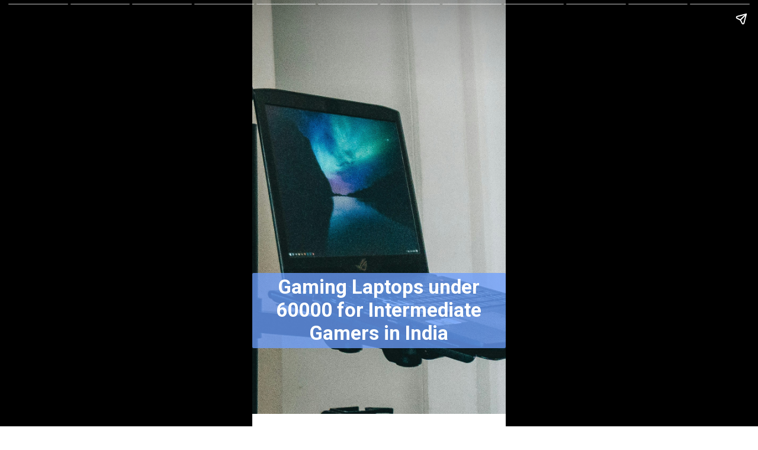

--- FILE ---
content_type: text/html; charset=utf-8
request_url: https://mysmartgadgets.in/web-stories/gaming-laptops-under-60000/
body_size: 17387
content:
<!DOCTYPE html>
<html amp="" lang="en-US" transformed="self;v=1" i-amphtml-layout=""><head><meta charset="utf-8"><meta name="viewport" content="width=device-width,minimum-scale=1"><link rel="modulepreload" href="https://cdn.ampproject.org/v0.mjs" as="script" crossorigin="anonymous"><link rel="preconnect" href="https://cdn.ampproject.org"><link rel="preload" as="script" href="https://cdn.ampproject.org/v0/amp-story-1.0.js"><style amp-runtime="" i-amphtml-version="012510081644000">html{overflow-x:hidden!important}html.i-amphtml-fie{height:100%!important;width:100%!important}html:not([amp4ads]),html:not([amp4ads]) body{height:auto!important}html:not([amp4ads]) body{margin:0!important}body{-webkit-text-size-adjust:100%;-moz-text-size-adjust:100%;-ms-text-size-adjust:100%;text-size-adjust:100%}html.i-amphtml-singledoc.i-amphtml-embedded{-ms-touch-action:pan-y pinch-zoom;touch-action:pan-y pinch-zoom}html.i-amphtml-fie>body,html.i-amphtml-singledoc>body{overflow:visible!important}html.i-amphtml-fie:not(.i-amphtml-inabox)>body,html.i-amphtml-singledoc:not(.i-amphtml-inabox)>body{position:relative!important}html.i-amphtml-ios-embed-legacy>body{overflow-x:hidden!important;overflow-y:auto!important;position:absolute!important}html.i-amphtml-ios-embed{overflow-y:auto!important;position:static}#i-amphtml-wrapper{overflow-x:hidden!important;overflow-y:auto!important;position:absolute!important;top:0!important;left:0!important;right:0!important;bottom:0!important;margin:0!important;display:block!important}html.i-amphtml-ios-embed.i-amphtml-ios-overscroll,html.i-amphtml-ios-embed.i-amphtml-ios-overscroll>#i-amphtml-wrapper{-webkit-overflow-scrolling:touch!important}#i-amphtml-wrapper>body{position:relative!important;border-top:1px solid transparent!important}#i-amphtml-wrapper+body{visibility:visible}#i-amphtml-wrapper+body .i-amphtml-lightbox-element,#i-amphtml-wrapper+body[i-amphtml-lightbox]{visibility:hidden}#i-amphtml-wrapper+body[i-amphtml-lightbox] .i-amphtml-lightbox-element{visibility:visible}#i-amphtml-wrapper.i-amphtml-scroll-disabled,.i-amphtml-scroll-disabled{overflow-x:hidden!important;overflow-y:hidden!important}amp-instagram{padding:54px 0px 0px!important;background-color:#fff}amp-iframe iframe{box-sizing:border-box!important}[amp-access][amp-access-hide]{display:none}[subscriptions-dialog],body:not(.i-amphtml-subs-ready) [subscriptions-action],body:not(.i-amphtml-subs-ready) [subscriptions-section]{display:none!important}amp-experiment,amp-live-list>[update]{display:none}amp-list[resizable-children]>.i-amphtml-loading-container.amp-hidden{display:none!important}amp-list [fetch-error],amp-list[load-more] [load-more-button],amp-list[load-more] [load-more-end],amp-list[load-more] [load-more-failed],amp-list[load-more] [load-more-loading]{display:none}amp-list[diffable] div[role=list]{display:block}amp-story-page,amp-story[standalone]{min-height:1px!important;display:block!important;height:100%!important;margin:0!important;padding:0!important;overflow:hidden!important;width:100%!important}amp-story[standalone]{background-color:#000!important;position:relative!important}amp-story-page{background-color:#757575}amp-story .amp-active>div,amp-story .i-amphtml-loader-background{display:none!important}amp-story-page:not(:first-of-type):not([distance]):not([active]){transform:translateY(1000vh)!important}amp-autocomplete{position:relative!important;display:inline-block!important}amp-autocomplete>input,amp-autocomplete>textarea{padding:0.5rem;border:1px solid rgba(0,0,0,.33)}.i-amphtml-autocomplete-results,amp-autocomplete>input,amp-autocomplete>textarea{font-size:1rem;line-height:1.5rem}[amp-fx^=fly-in]{visibility:hidden}amp-script[nodom],amp-script[sandboxed]{position:fixed!important;top:0!important;width:1px!important;height:1px!important;overflow:hidden!important;visibility:hidden}
/*# sourceURL=/css/ampdoc.css*/[hidden]{display:none!important}.i-amphtml-element{display:inline-block}.i-amphtml-blurry-placeholder{transition:opacity 0.3s cubic-bezier(0.0,0.0,0.2,1)!important;pointer-events:none}[layout=nodisplay]:not(.i-amphtml-element){display:none!important}.i-amphtml-layout-fixed,[layout=fixed][width][height]:not(.i-amphtml-layout-fixed){display:inline-block;position:relative}.i-amphtml-layout-responsive,[layout=responsive][width][height]:not(.i-amphtml-layout-responsive),[width][height][heights]:not([layout]):not(.i-amphtml-layout-responsive),[width][height][sizes]:not(img):not([layout]):not(.i-amphtml-layout-responsive){display:block;position:relative}.i-amphtml-layout-intrinsic,[layout=intrinsic][width][height]:not(.i-amphtml-layout-intrinsic){display:inline-block;position:relative;max-width:100%}.i-amphtml-layout-intrinsic .i-amphtml-sizer{max-width:100%}.i-amphtml-intrinsic-sizer{max-width:100%;display:block!important}.i-amphtml-layout-container,.i-amphtml-layout-fixed-height,[layout=container],[layout=fixed-height][height]:not(.i-amphtml-layout-fixed-height){display:block;position:relative}.i-amphtml-layout-fill,.i-amphtml-layout-fill.i-amphtml-notbuilt,[layout=fill]:not(.i-amphtml-layout-fill),body noscript>*{display:block;overflow:hidden!important;position:absolute;top:0;left:0;bottom:0;right:0}body noscript>*{position:absolute!important;width:100%;height:100%;z-index:2}body noscript{display:inline!important}.i-amphtml-layout-flex-item,[layout=flex-item]:not(.i-amphtml-layout-flex-item){display:block;position:relative;-ms-flex:1 1 auto;flex:1 1 auto}.i-amphtml-layout-fluid{position:relative}.i-amphtml-layout-size-defined{overflow:hidden!important}.i-amphtml-layout-awaiting-size{position:absolute!important;top:auto!important;bottom:auto!important}i-amphtml-sizer{display:block!important}@supports (aspect-ratio:1/1){i-amphtml-sizer.i-amphtml-disable-ar{display:none!important}}.i-amphtml-blurry-placeholder,.i-amphtml-fill-content{display:block;height:0;max-height:100%;max-width:100%;min-height:100%;min-width:100%;width:0;margin:auto}.i-amphtml-layout-size-defined .i-amphtml-fill-content{position:absolute;top:0;left:0;bottom:0;right:0}.i-amphtml-replaced-content,.i-amphtml-screen-reader{padding:0!important;border:none!important}.i-amphtml-screen-reader{position:fixed!important;top:0px!important;left:0px!important;width:4px!important;height:4px!important;opacity:0!important;overflow:hidden!important;margin:0!important;display:block!important;visibility:visible!important}.i-amphtml-screen-reader~.i-amphtml-screen-reader{left:8px!important}.i-amphtml-screen-reader~.i-amphtml-screen-reader~.i-amphtml-screen-reader{left:12px!important}.i-amphtml-screen-reader~.i-amphtml-screen-reader~.i-amphtml-screen-reader~.i-amphtml-screen-reader{left:16px!important}.i-amphtml-unresolved{position:relative;overflow:hidden!important}.i-amphtml-select-disabled{-webkit-user-select:none!important;-ms-user-select:none!important;user-select:none!important}.i-amphtml-notbuilt,[layout]:not(.i-amphtml-element),[width][height][heights]:not([layout]):not(.i-amphtml-element),[width][height][sizes]:not(img):not([layout]):not(.i-amphtml-element){position:relative;overflow:hidden!important;color:transparent!important}.i-amphtml-notbuilt:not(.i-amphtml-layout-container)>*,[layout]:not([layout=container]):not(.i-amphtml-element)>*,[width][height][heights]:not([layout]):not(.i-amphtml-element)>*,[width][height][sizes]:not([layout]):not(.i-amphtml-element)>*{display:none}amp-img:not(.i-amphtml-element)[i-amphtml-ssr]>img.i-amphtml-fill-content{display:block}.i-amphtml-notbuilt:not(.i-amphtml-layout-container),[layout]:not([layout=container]):not(.i-amphtml-element),[width][height][heights]:not([layout]):not(.i-amphtml-element),[width][height][sizes]:not(img):not([layout]):not(.i-amphtml-element){color:transparent!important;line-height:0!important}.i-amphtml-ghost{visibility:hidden!important}.i-amphtml-element>[placeholder],[layout]:not(.i-amphtml-element)>[placeholder],[width][height][heights]:not([layout]):not(.i-amphtml-element)>[placeholder],[width][height][sizes]:not([layout]):not(.i-amphtml-element)>[placeholder]{display:block;line-height:normal}.i-amphtml-element>[placeholder].amp-hidden,.i-amphtml-element>[placeholder].hidden{visibility:hidden}.i-amphtml-element:not(.amp-notsupported)>[fallback],.i-amphtml-layout-container>[placeholder].amp-hidden,.i-amphtml-layout-container>[placeholder].hidden{display:none}.i-amphtml-layout-size-defined>[fallback],.i-amphtml-layout-size-defined>[placeholder]{position:absolute!important;top:0!important;left:0!important;right:0!important;bottom:0!important;z-index:1}amp-img[i-amphtml-ssr]:not(.i-amphtml-element)>[placeholder]{z-index:auto}.i-amphtml-notbuilt>[placeholder]{display:block!important}.i-amphtml-hidden-by-media-query{display:none!important}.i-amphtml-element-error{background:red!important;color:#fff!important;position:relative!important}.i-amphtml-element-error:before{content:attr(error-message)}i-amp-scroll-container,i-amphtml-scroll-container{position:absolute;top:0;left:0;right:0;bottom:0;display:block}i-amp-scroll-container.amp-active,i-amphtml-scroll-container.amp-active{overflow:auto;-webkit-overflow-scrolling:touch}.i-amphtml-loading-container{display:block!important;pointer-events:none;z-index:1}.i-amphtml-notbuilt>.i-amphtml-loading-container{display:block!important}.i-amphtml-loading-container.amp-hidden{visibility:hidden}.i-amphtml-element>[overflow]{cursor:pointer;position:relative;z-index:2;visibility:hidden;display:initial;line-height:normal}.i-amphtml-layout-size-defined>[overflow]{position:absolute}.i-amphtml-element>[overflow].amp-visible{visibility:visible}template{display:none!important}.amp-border-box,.amp-border-box *,.amp-border-box :after,.amp-border-box :before{box-sizing:border-box}amp-pixel{display:none!important}amp-analytics,amp-auto-ads,amp-story-auto-ads{position:fixed!important;top:0!important;width:1px!important;height:1px!important;overflow:hidden!important;visibility:hidden}amp-story{visibility:hidden!important}html.i-amphtml-fie>amp-analytics{position:initial!important}[visible-when-invalid]:not(.visible),form [submit-error],form [submit-success],form [submitting]{display:none}amp-accordion{display:block!important}@media (min-width:1px){:where(amp-accordion>section)>:first-child{margin:0;background-color:#efefef;padding-right:20px;border:1px solid #dfdfdf}:where(amp-accordion>section)>:last-child{margin:0}}amp-accordion>section{float:none!important}amp-accordion>section>*{float:none!important;display:block!important;overflow:hidden!important;position:relative!important}amp-accordion,amp-accordion>section{margin:0}amp-accordion:not(.i-amphtml-built)>section>:last-child{display:none!important}amp-accordion:not(.i-amphtml-built)>section[expanded]>:last-child{display:block!important}
/*# sourceURL=/css/ampshared.css*/</style><meta name="amp-story-generator-name" content="Web Stories for WordPress"><meta name="amp-story-generator-version" content="1.42.0"><meta name="description" content="If you're looking for the best Gaming Laptops under 60000 for Intermediate Gamers? Then you're in the right place to find the best gaming laptops for intermediate Gamers in India."><meta name="robots" content="follow, index, max-snippet:-1, max-video-preview:-1, max-image-preview:large"><meta property="og:locale" content="en_US"><meta property="og:type" content="article"><meta property="og:title" content="Gaming Laptops under 60000 for Intermediate Gamers in India - My Smart Gadgets"><meta property="og:description" content="If you're looking for the best Gaming Laptops under 60000 for Intermediate Gamers? Then you're in the right place to find the best gaming laptops for intermediate Gamers in India."><meta property="og:url" content="https://mysmartgadgets.in/web-stories/gaming-laptops-under-60000/"><meta property="og:site_name" content="My Smart Gadgets"><meta property="article:author" content="Sandeep776@"><meta property="og:updated_time" content="2022-09-09T18:17:06+05:30"><meta property="og:image" content="https://mysmartgadgets.in/wp-content/uploads/2022/05/Gaming-Laptops-under-60000-for-Intermediate-Gamers-in-India.jpg"><meta property="og:image:secure_url" content="https://mysmartgadgets.in/wp-content/uploads/2022/05/Gaming-Laptops-under-60000-for-Intermediate-Gamers-in-India.jpg"><meta property="og:image:width" content="640"><meta property="og:image:height" content="853"><meta property="og:image:alt" content="Gaming Laptops under 60000 for Intermediate Gamers in India"><meta property="og:image:type" content="image/jpeg"><meta property="article:published_time" content="2022-05-07T08:00:23+05:30"><meta property="article:modified_time" content="2022-09-09T18:17:06+05:30"><meta name="twitter:card" content="summary_large_image"><meta name="twitter:title" content="Gaming Laptops under 60000 for Intermediate Gamers in India - My Smart Gadgets"><meta name="twitter:description" content="If you're looking for the best Gaming Laptops under 60000 for Intermediate Gamers? Then you're in the right place to find the best gaming laptops for intermediate Gamers in India."><meta name="twitter:site" content="@Sandeep776@"><meta name="twitter:creator" content="@Sandeep776@"><meta name="twitter:image" content="https://mysmartgadgets.in/wp-content/uploads/2022/05/Gaming-Laptops-under-60000-for-Intermediate-Gamers-in-India.jpg"><meta name="generator" content="WordPress 6.9"><link rel="preconnect" href="https://fonts.gstatic.com" crossorigin=""><link rel="dns-prefetch" href="https://fonts.gstatic.com"><link href="https://images.unsplash.com/photo-1598057076865-c67fefd248d3?ixid=MnwxMzcxOTN8MHwxfHNlYXJjaHwyNHx8Z2FtaW5nJTIwbGFwdG9wc3xlbnwwfHx8fDE2NTE4ODgwOTU&amp;ixlib=rb-1.2.1&amp;fm=jpg&amp;w=4752&amp;h=3802&amp;fit=max" rel="preload" as="image"><link rel="preconnect" href="https://fonts.gstatic.com/" crossorigin=""><script async="" src="https://cdn.ampproject.org/v0.mjs" type="module" crossorigin="anonymous"></script><script async nomodule src="https://cdn.ampproject.org/v0.js" crossorigin="anonymous"></script><script async="" src="https://cdn.ampproject.org/v0/amp-story-1.0.mjs" custom-element="amp-story" type="module" crossorigin="anonymous"></script><script async nomodule src="https://cdn.ampproject.org/v0/amp-story-1.0.js" crossorigin="anonymous" custom-element="amp-story"></script><script src="https://cdn.ampproject.org/v0/amp-story-auto-ads-0.1.mjs" async="" custom-element="amp-story-auto-ads" type="module" crossorigin="anonymous"></script><script async nomodule src="https://cdn.ampproject.org/v0/amp-story-auto-ads-0.1.js" crossorigin="anonymous" custom-element="amp-story-auto-ads"></script><script src="https://cdn.ampproject.org/v0/amp-story-auto-analytics-0.1.mjs" async="" custom-element="amp-story-auto-analytics" type="module" crossorigin="anonymous"></script><script async nomodule src="https://cdn.ampproject.org/v0/amp-story-auto-analytics-0.1.js" crossorigin="anonymous" custom-element="amp-story-auto-analytics"></script><link href="https://fonts.googleapis.com/css2?display=swap&amp;family=Roboto%3Awght%40700" rel="stylesheet"><style amp-custom="">h2,h3{font-weight:normal}amp-story-page{background-color:#131516}amp-story-grid-layer{overflow:visible}@media (max-aspect-ratio: 9 / 16){@media (min-aspect-ratio: 320 / 678){amp-story-grid-layer.grid-layer{margin-top:calc(( 100% / .5625 - 100% / .66666666666667 ) / 2)}}}.page-fullbleed-area{position:absolute;overflow:hidden;width:100%;left:0;height:calc(1.1851851851852 * 100%);top:calc(( 1 - 1.1851851851852 ) * 100% / 2)}.page-safe-area{overflow:visible;position:absolute;top:0;bottom:0;left:0;right:0;width:100%;height:calc(.84375 * 100%);margin:auto 0}.mask{position:absolute;overflow:hidden}.fill{position:absolute;top:0;left:0;right:0;bottom:0;margin:0}@media (prefers-reduced-motion: no-preference){.animation-wrapper{opacity:var(--initial-opacity);transform:var(--initial-transform)}}._d81be3e{background-color:#c0c0c0}._6120891{position:absolute;pointer-events:none;left:0;top:-9.25926%;width:100%;height:118.51852%;opacity:1}._89d52dd{pointer-events:initial;width:100%;height:100%;display:block;position:absolute;top:0;left:0;z-index:0}._4aa397a{position:absolute;width:497.72541%;height:224%;left:-397.72541%;top:-115.38508%}._f1a9af3{position:absolute;pointer-events:none;left:0;top:65.69579%;width:100%;height:19.7411%;opacity:1}._cfa388c{pointer-events:initial;width:100%;height:100%;display:block;position:absolute;top:0;left:0;z-index:0;border-radius:.48543689320388% .48543689320388% .48543689320388% .48543689320388%/1.6393442622951% 1.6393442622951% 1.6393442622951% 1.6393442622951%;background-clip:content-box;background-color:rgba(109,159,255,.75)}._c4fcf66{white-space:pre-line;overflow-wrap:break-word;word-break:break-word;margin:-.10922330097087% 0;font-family:"Roboto",sans-serif;font-size:.517799em;line-height:1.2;text-align:center;padding:.97087378640777% 1.9417475728155%;color:#000}._14af73e{font-weight:700;color:#fff}._c84718f{background-color:#fff}._dc67a5c{will-change:transform}._ee2a662{position:absolute;pointer-events:none;left:23.66505%;top:88.1877%;width:52.6699%;height:7.76699%;opacity:1}._7989c52{width:100%;height:100%;display:block;position:absolute;top:0;left:0;--initial-opacity:1;--initial-transform:scale(1)}._f983958{pointer-events:initial;width:100%;height:100%;display:block;position:absolute;top:0;left:0;z-index:0;border-radius:.92165898617512% .92165898617512% .92165898617512% .92165898617512%/4.1666666666667% 4.1666666666667% 4.1666666666667% 4.1666666666667%;background-clip:content-box;background-color:#e06e04}._254c3af{width:100%;height:100%;display:block;position:absolute;top:0;left:0}._b15c321{white-space:pre-line;overflow-wrap:break-word;word-break:break-word;margin:-.21385368663595% 0;font-family:"Roboto",sans-serif;font-size:.533981em;line-height:1.2;text-align:center;padding:1.8433179723502% 3.6866359447005%;color:#000}._47e5cc9{font-weight:700}._540049a{position:absolute;pointer-events:none;left:-.24272%;top:71.19741%;width:100.72816%;height:11.48867%;opacity:1}._75da10d{width:100%;height:100%;display:block;position:absolute;top:0;left:0;--initial-opacity:0;--initial-transform:none}._0096bfa{width:100%;height:100%;display:block;position:absolute;top:0;left:0;--initial-opacity:1;--initial-transform:translate3d(-99.75903%,0px,0)}._d2c0f73{pointer-events:initial;width:100%;height:100%;display:block;position:absolute;top:0;left:0;z-index:0;border-radius:.48192771084337% .48192771084337% .48192771084337% .48192771084337%/2.8169014084507% 2.8169014084507% 2.8169014084507% 2.8169014084507%;background-clip:content-box;background-color:rgba(109,159,255,.5)}._df47246{white-space:pre-line;overflow-wrap:break-word;word-break:break-word;margin:-.088102409638554% 0;font-family:"Roboto",sans-serif;font-size:.420712em;line-height:1.2;text-align:center;padding:.96385542168675% 1.9277108433735%;color:#000}._3df3ddb{position:absolute;pointer-events:none;left:0;top:1.77994%;width:100.24272%;height:63.43042%;opacity:1}._8d76e4d{position:absolute;width:135.59322%;height:100%;left:-17.79661%;top:0%}._e48df7f{position:absolute;pointer-events:none;left:-.24272%;top:71.19741%;width:100.72816%;height:5.82524%;opacity:1}._318f25a{pointer-events:initial;width:100%;height:100%;display:block;position:absolute;top:0;left:0;z-index:0;border-radius:.48192771084337% .48192771084337% .48192771084337% .48192771084337%/5.5555555555556% 5.5555555555556% 5.5555555555556% 5.5555555555556%;background-clip:content-box;background-color:rgba(109,159,255,.5)}._4e04141{position:absolute;pointer-events:none;left:.48544%;top:8.41424%;width:100.24272%;height:49.67638%;opacity:1}._ed4b4cd{position:absolute;width:106.19164%;height:100%;left:-3.09582%;top:0%}._ce95c8f{position:absolute;pointer-events:none;left:-.72816%;top:9.70874%;width:100.24272%;height:45.30744%;opacity:1}._6dd74d9{position:absolute;width:105.84574%;height:109.28573%;left:-2.92287%;top:0%}._5a33b7b{position:absolute;pointer-events:none;left:-.6068%;top:9.70874%;width:100.24272%;height:49.19094%;opacity:1}._d4fb343{position:absolute;width:105.15393%;height:100%;left:-2.57696%;top:0%}._d22bcc9{position:absolute;pointer-events:none;left:0;top:9.70874%;width:100.48544%;height:44.82201%;opacity:1}._8eb0b65{position:absolute;width:100%;height:104.62093%;left:0%;top:-2.31047%}._a78b3e7{position:absolute;pointer-events:none;left:0;top:71.35922%;width:100.72816%;height:11.48867%;opacity:1}._1093959{width:100%;height:100%;display:block;position:absolute;top:0;left:0;--initial-opacity:1;--initial-transform:translate3d(-100%,0px,0)}._6e3e50c{position:absolute;pointer-events:none;left:.48544%;top:7.28155%;width:100.24272%;height:58.41424%;opacity:1}._7552467{position:absolute;width:124.87029%;height:100%;left:-12.43514%;top:0%}._3fbae91{position:absolute;pointer-events:none;left:-.72816%;top:11.65049%;width:100.24272%;height:49.51456%;opacity:1}._77e07b7{position:absolute;width:105.84572%;height:100%;left:-2.92286%;top:0%}._0c60571{position:absolute;pointer-events:none;left:.48544%;top:6.6343%;width:99.51456%;height:57.9288%;opacity:1}._091d7c3{position:absolute;width:124.73867%;height:100%;left:-12.36934%;top:0%}._3741fae{position:absolute;pointer-events:none;left:0;top:13.26861%;width:100.24272%;height:52.26537%;opacity:1}._f1682e9{position:absolute;width:147.09334%;height:131.65538%;left:-23.54667%;top:-15.33299%}._71ef4ea{position:absolute;pointer-events:none;left:.48544%;top:13.26861%;width:100.24272%;height:52.42718%;opacity:1}._ba675d9{position:absolute;width:124.95383%;height:111.4943%;left:-12.47691%;top:0%}._7716724{background-color:#262626}._fd48494{position:absolute;width:388.74075%;height:123%;left:-103.39815%;top:-7.59375%}._ccdfd81{position:absolute;pointer-events:none;left:-.72816%;top:13.91586%;width:101.21359%;height:6.95793%;opacity:1}._94ee21b{width:100%;height:100%;display:block;position:absolute;top:0;left:0;--initial-opacity:1;--initial-transform:translate3d(0,-605.16792%,0)}._479515d{pointer-events:initial;width:100%;height:100%;display:block;position:absolute;top:0;left:0;z-index:0;border-radius:.47961630695444% .47961630695444% .47961630695444% .47961630695444%/4.6511627906977% 4.6511627906977% 4.6511627906977% 4.6511627906977%;background-clip:content-box;background-color:rgba(52,126,255,.5)}._a414edb{white-space:pre-line;overflow-wrap:break-word;word-break:break-word;margin:-.1011690647482% 0;font-family:"Roboto",sans-serif;font-size:.485437em;line-height:1.2;text-align:center;padding:.95923261390887% 1.9184652278177%;color:#000}._fef7b75{position:absolute;pointer-events:none;left:-2.6699%;top:32.52427%;width:102.6699%;height:6.6343%;opacity:1}._20f477f{width:100%;height:100%;display:block;position:absolute;top:0;left:0;--initial-opacity:1;--initial-transform:translate3d(-97.39953%,0px,0)}._e8723ae{pointer-events:initial;width:100%;height:100%;display:block;position:absolute;top:0;left:0;z-index:0;border-radius:.47281323877069% .47281323877069% .47281323877069% .47281323877069%/4.8780487804878% 4.8780487804878% 4.8780487804878% 4.8780487804878%;background-clip:content-box;background-color:rgba(157,78,221,.5)}._c17c184{white-space:pre-line;overflow-wrap:break-word;word-break:break-word;margin:-.093085106382979% 0;font-family:"Roboto",sans-serif;font-size:.453074em;line-height:1.2;text-align:center;padding:.94562647754137% 1.8912529550827%;color:#000}._c74bd6e{position:absolute;pointer-events:none;left:23.17961%;top:85.76052%;width:53.64078%;height:7.9288%;opacity:1}._f3d9bf7{pointer-events:initial;width:100%;height:100%;display:block;position:absolute;top:0;left:0;z-index:0;border-radius:.90497737556561% .90497737556561% .90497737556561% .90497737556561%/4.0816326530612% 4.0816326530612% 4.0816326530612% 4.0816326530612%;background-clip:content-box;background-color:#e06e04}._106f5f2{white-space:pre-line;overflow-wrap:break-word;word-break:break-word;margin:-.2227092760181% 0;font-family:"Roboto",sans-serif;font-size:.566343em;line-height:1.2;text-align:center;padding:1.8099547511312% 3.6199095022624%;color:#000}._a0523a4{position:absolute;pointer-events:none;left:11.8932%;top:46.76375%;width:76.45631%;height:31.39159%;opacity:1}._1caca92{width:100%;height:100%;display:block;position:absolute;top:0;left:0;--initial-opacity:1;--initial-transform:translate3d(115.2381%,0px,0)}._b948a5a{pointer-events:initial;width:100%;height:100%;display:block;position:absolute;top:0;left:0;z-index:0;border-radius:.63492063492063% .63492063492063% .63492063492063% .63492063492063%/1.0309278350515% 1.0309278350515% 1.0309278350515% 1.0309278350515%;background-clip:content-box;background-color:rgba(255,133,161,.5)}._2086260{white-space:pre-line;overflow-wrap:break-word;word-break:break-word;margin:-.11607142857143% 0;font-family:"Roboto",sans-serif;font-size:.420712em;line-height:1.2;text-align:center;padding:1.2698412698413% 2.5396825396825%;color:#000}

/*# sourceURL=amp-custom.css */</style><link rel="alternate" type="application/rss+xml" title="My Smart Gadgets » Feed" href="https://mysmartgadgets.in/feed/"><link rel="alternate" type="application/rss+xml" title="My Smart Gadgets » Comments Feed" href="https://mysmartgadgets.in/comments/feed/"><link rel="alternate" type="application/rss+xml" title="My Smart Gadgets » Stories Feed" href="https://mysmartgadgets.in/web-stories/feed/"><title>Gaming Laptops under 60000 for Intermediate Gamers in India - My Smart Gadgets</title><link rel="canonical" href="https://mysmartgadgets.in/web-stories/gaming-laptops-under-60000/"><script type="application/ld+json" class="rank-math-schema">{"@context":"https://schema.org","@graph":[{"@type":["Person","Organization"],"@id":"https://mysmartgadgets.in/#person","name":"My Smart Gadgets","sameAs":["https://twitter.com/Sandeep776@"],"logo":{"@type":"ImageObject","@id":"https://mysmartgadgets.in/#logo","url":"https://mysmartgadgets.in/wp-content/uploads/2021/12/mysmartgadgets-96x96.jpg","width":"96","height":"96"}},{"@type":"WebSite","@id":"https://mysmartgadgets.in/#website","url":"https://mysmartgadgets.in","name":"My Smart Gadgets","publisher":{"@id":"https://mysmartgadgets.in/#person"},"inLanguage":"en-US"},{"@type":"ImageObject","@id":"https://mysmartgadgets.in/wp-content/uploads/2022/05/Gaming-Laptops-under-60000-for-Intermediate-Gamers-in-India.jpg","url":"https://mysmartgadgets.in/wp-content/uploads/2022/05/Gaming-Laptops-under-60000-for-Intermediate-Gamers-in-India.jpg","width":"640","height":"853","caption":"Gaming Laptops under 60000 for Intermediate Gamers in India","inLanguage":"en-US"},{"@type":"WebPage","@id":"https://mysmartgadgets.in/web-stories/gaming-laptops-under-60000/#webpage","url":"https://mysmartgadgets.in/web-stories/gaming-laptops-under-60000/","name":"Gaming Laptops under 60000 for Intermediate Gamers in India - My Smart Gadgets","datePublished":"2022-05-07T08:00:23+05:30","dateModified":"2022-09-09T18:17:06+05:30","isPartOf":{"@id":"https://mysmartgadgets.in/#website"},"primaryImageOfPage":{"@id":"https://mysmartgadgets.in/wp-content/uploads/2022/05/Gaming-Laptops-under-60000-for-Intermediate-Gamers-in-India.jpg"},"inLanguage":"en-US"},{"@type":"Person","@id":"https://mysmartgadgets.in/author/sandeep776/","name":"Sandeep","url":"https://mysmartgadgets.in/author/sandeep776/","image":{"@type":"ImageObject","@id":"https://secure.gravatar.com/avatar/b525045da076ece961ba3ffb10d481e6974b2106553078c8782d220fd36114ac?s=96&amp;d=mm&amp;r=g","url":"https://secure.gravatar.com/avatar/b525045da076ece961ba3ffb10d481e6974b2106553078c8782d220fd36114ac?s=96&amp;d=mm&amp;r=g","caption":"Sandeep","inLanguage":"en-US"},"sameAs":["http://mysmartgadgets.in","Sandeep776@"]},{"@type":"Article","headline":"Gaming Laptops under 60000 for Intermediate Gamers in India - My Smart Gadgets","datePublished":"2022-05-07T08:00:23+05:30","dateModified":"2022-09-09T18:17:06+05:30","author":{"@id":"https://mysmartgadgets.in/author/sandeep776/","name":"Sandeep"},"publisher":{"@id":"https://mysmartgadgets.in/#person"},"description":"If you&#039;re looking for the best Gaming Laptops under 60000 for Intermediate Gamers? Then you&#039;re in the right place to find the best gaming laptops for intermediate Gamers in India.","name":"Gaming Laptops under 60000 for Intermediate Gamers in India - My Smart Gadgets","@id":"https://mysmartgadgets.in/web-stories/gaming-laptops-under-60000/#richSnippet","isPartOf":{"@id":"https://mysmartgadgets.in/web-stories/gaming-laptops-under-60000/#webpage"},"image":{"@id":"https://mysmartgadgets.in/wp-content/uploads/2022/05/Gaming-Laptops-under-60000-for-Intermediate-Gamers-in-India.jpg"},"inLanguage":"en-US","mainEntityOfPage":{"@id":"https://mysmartgadgets.in/web-stories/gaming-laptops-under-60000/#webpage"}}]}</script><link rel="https://api.w.org/" href="https://mysmartgadgets.in/wp-json/"><link rel="alternate" title="JSON" type="application/json" href="https://mysmartgadgets.in/wp-json/web-stories/v1/web-story/23875"><link rel="EditURI" type="application/rsd+xml" title="RSD" href="https://mysmartgadgets.in/xmlrpc.php?rsd"><link rel="prev" title="Best Laptops under 40000 for Beginners in India" href="https://mysmartgadgets.in/web-stories/laptops-under-40000/"><link rel="next" title="Best Laptops for Beginners in India 2022" href="https://mysmartgadgets.in/web-stories/best-laptops-for-beginners/"><link rel="shortlink" href="https://mysmartgadgets.in/?p=23875"><link rel="alternate" title="oEmbed (JSON)" type="application/json+oembed" href="https://mysmartgadgets.in/wp-json/oembed/1.0/embed?url=https%3A%2F%2Fmysmartgadgets.in%2Fweb-stories%2Fgaming-laptops-under-60000%2F"><link rel="alternate" title="oEmbed (XML)" type="text/xml+oembed" href="https://mysmartgadgets.in/wp-json/oembed/1.0/embed?url=https%3A%2F%2Fmysmartgadgets.in%2Fweb-stories%2Fgaming-laptops-under-60000%2F&amp;format=xml"><script amp-onerror="">document.querySelector("script[src*='/v0.js']").onerror=function(){document.querySelector('style[amp-boilerplate]').textContent=''}</script><style amp-boilerplate="">body{-webkit-animation:-amp-start 8s steps(1,end) 0s 1 normal both;-moz-animation:-amp-start 8s steps(1,end) 0s 1 normal both;-ms-animation:-amp-start 8s steps(1,end) 0s 1 normal both;animation:-amp-start 8s steps(1,end) 0s 1 normal both}@-webkit-keyframes -amp-start{from{visibility:hidden}to{visibility:visible}}@-moz-keyframes -amp-start{from{visibility:hidden}to{visibility:visible}}@-ms-keyframes -amp-start{from{visibility:hidden}to{visibility:visible}}@-o-keyframes -amp-start{from{visibility:hidden}to{visibility:visible}}@keyframes -amp-start{from{visibility:hidden}to{visibility:visible}}</style><noscript><style amp-boilerplate="">body{-webkit-animation:none;-moz-animation:none;-ms-animation:none;animation:none}</style></noscript><link rel="stylesheet" amp-extension="amp-story" href="https://cdn.ampproject.org/v0/amp-story-1.0.css"><script amp-story-dvh-polyfill="">"use strict";if(!self.CSS||!CSS.supports||!CSS.supports("height:1dvh")){function e(){document.documentElement.style.setProperty("--story-dvh",innerHeight/100+"px","important")}addEventListener("resize",e,{passive:!0}),e()}</script></head><body><amp-story standalone="" publisher="My Smart Gadgets" publisher-logo-src="http://mysmartgadgets.in/wp-content/uploads/2021/12/mysmartgadgets.jpg" title="Gaming Laptops under 60000 for Intermediate Gamers in India" poster-portrait-src="https://mysmartgadgets.in/wp-content/uploads/2022/05/Gaming-Laptops-under-60000-for-Intermediate-Gamers-in-India-640x853.jpg" class="i-amphtml-layout-container" i-amphtml-layout="container"><amp-story-page id="5148c09c-08ba-4e6f-9d95-33809b656abb" auto-advance-after="7s" class="i-amphtml-layout-container" i-amphtml-layout="container"><amp-story-grid-layer template="vertical" aspect-ratio="412:618" class="grid-layer i-amphtml-layout-container" i-amphtml-layout="container" style="--aspect-ratio:412/618;"><div class="_d81be3e page-fullbleed-area"><div class="page-safe-area"><div class="_6120891"><div class="_89d52dd mask" id="el-6b7fa23e-50a3-45b4-9844-0ea0779c9b91"><div data-leaf-element="true" class="_4aa397a"><amp-img layout="fill" src="https://images.unsplash.com/photo-1598057076865-c67fefd248d3?ixid=MnwxMzcxOTN8MHwxfHNlYXJjaHwyNHx8Z2FtaW5nJTIwbGFwdG9wc3xlbnwwfHx8fDE2NTE4ODgwOTU&amp;ixlib=rb-1.2.1&amp;fm=jpg&amp;w=4752&amp;h=3802&amp;fit=max" alt="black flat screen tv on brown wooden tv rack" srcset="https://images.unsplash.com/photo-1598057076865-c67fefd248d3?ixid=MnwxMzcxOTN8MHwxfHNlYXJjaHwyNHx8Z2FtaW5nJTIwbGFwdG9wc3xlbnwwfHx8fDE2NTE4ODgwOTU&amp;ixlib=rb-1.2.1&amp;fm=jpg&amp;w=4752&amp;h=3802&amp;fit=max 4752w, https://images.unsplash.com/photo-1598057076865-c67fefd248d3?ixid=MnwxMzcxOTN8MHwxfHNlYXJjaHwyNHx8Z2FtaW5nJTIwbGFwdG9wc3xlbnwwfHx8fDE2NTE4ODgwOTU&amp;ixlib=rb-1.2.1&amp;fm=jpg&amp;w=3801&amp;h=3041&amp;fit=max 3801w, https://images.unsplash.com/photo-1598057076865-c67fefd248d3?ixid=MnwxMzcxOTN8MHwxfHNlYXJjaHwyNHx8Z2FtaW5nJTIwbGFwdG9wc3xlbnwwfHx8fDE2NTE4ODgwOTU&amp;ixlib=rb-1.2.1&amp;fm=jpg&amp;w=2851&amp;h=2281&amp;fit=max 2851w, https://images.unsplash.com/photo-1598057076865-c67fefd248d3?ixid=MnwxMzcxOTN8MHwxfHNlYXJjaHwyNHx8Z2FtaW5nJTIwbGFwdG9wc3xlbnwwfHx8fDE2NTE4ODgwOTU&amp;ixlib=rb-1.2.1&amp;fm=jpg&amp;w=1900&amp;h=1520&amp;fit=max 1900w, https://images.unsplash.com/photo-1598057076865-c67fefd248d3?ixid=MnwxMzcxOTN8MHwxfHNlYXJjaHwyNHx8Z2FtaW5nJTIwbGFwdG9wc3xlbnwwfHx8fDE2NTE4ODgwOTU&amp;ixlib=rb-1.2.1&amp;fm=jpg&amp;w=950&amp;h=760&amp;fit=max 950w, https://images.unsplash.com/photo-1598057076865-c67fefd248d3?ixid=MnwxMzcxOTN8MHwxfHNlYXJjaHwyNHx8Z2FtaW5nJTIwbGFwdG9wc3xlbnwwfHx8fDE2NTE4ODgwOTU&amp;ixlib=rb-1.2.1&amp;fm=jpg&amp;w=340&amp;h=272&amp;fit=max 340w" sizes="(min-width: 1024px) 224vh, 498vw" disable-inline-width="true" class="i-amphtml-layout-fill i-amphtml-layout-size-defined" i-amphtml-layout="fill"></amp-img></div></div></div></div></div></amp-story-grid-layer><amp-story-grid-layer template="vertical" aspect-ratio="412:618" class="grid-layer i-amphtml-layout-container" i-amphtml-layout="container" style="--aspect-ratio:412/618;"><div class="page-fullbleed-area"><div class="page-safe-area"><div class="_f1a9af3"><div id="el-53495ae0-7388-4991-99fd-cf7d94f0d014" class="_cfa388c"><h2 class="_c4fcf66 fill text-wrapper"><span><span class="_14af73e">Gaming Laptops under 60000 for Intermediate Gamers in India</span></span></h2></div></div></div></div></amp-story-grid-layer></amp-story-page><amp-story-page id="51891dca-303d-4ab6-bf8c-e007a976e9a1" auto-advance-after="7s" class="i-amphtml-layout-container" i-amphtml-layout="container"><amp-story-animation layout="nodisplay" trigger="visibility" class="i-amphtml-layout-nodisplay" hidden="hidden" i-amphtml-layout="nodisplay"><script type="application/json">[{"selector":"#anim-ccee44a0-41f0-4bd6-a5c2-1416e3530749","keyframes":[{"transform":"scale(1)","offset":0},{"transform":"scale(1.5)","offset":0.33},{"transform":"scale(0.95)","offset":0.66},{"transform":"scale(1)","offset":1}],"delay":0,"duration":1450,"easing":"ease-in-out","fill":"both","iterations":2}]</script></amp-story-animation><amp-story-animation layout="nodisplay" trigger="visibility" class="i-amphtml-layout-nodisplay" hidden="hidden" i-amphtml-layout="nodisplay"><script type="application/json">[{"selector":"#anim-4392ed2b-6fc1-4a58-8d5a-4a48c94e370a","keyframes":{"opacity":[0,1]},"delay":300,"duration":700,"easing":"cubic-bezier(0.2, 0.6, 0.0, 1)","fill":"both"}]</script></amp-story-animation><amp-story-animation layout="nodisplay" trigger="visibility" class="i-amphtml-layout-nodisplay" hidden="hidden" i-amphtml-layout="nodisplay"><script type="application/json">[{"selector":"#anim-9c31a773-89eb-450c-8554-028af43d223c","keyframes":{"transform":["translate3d(-99.75903%, 0px, 0)","translate3d(0px, 0px, 0)"]},"delay":300,"duration":700,"easing":"cubic-bezier(0.2, 0.6, 0.0, 1)","fill":"both"}]</script></amp-story-animation><amp-story-grid-layer template="vertical" aspect-ratio="412:618" class="grid-layer i-amphtml-layout-container" i-amphtml-layout="container" style="--aspect-ratio:412/618;"><div class="_c84718f page-fullbleed-area"><div class="page-safe-area"><div class="_6120891"><div class="_89d52dd mask" id="el-b645194e-3ac9-4f76-ab3f-5cb5824731f8"><div class="_dc67a5c fill"></div></div></div></div></div></amp-story-grid-layer><amp-story-grid-layer template="vertical" aspect-ratio="412:618" class="grid-layer i-amphtml-layout-container" i-amphtml-layout="container" style="--aspect-ratio:412/618;"><div class="page-fullbleed-area"><div class="page-safe-area"><div class="_ee2a662"><div id="anim-ccee44a0-41f0-4bd6-a5c2-1416e3530749" class="_7989c52 animation-wrapper"><div id="el-867a5c97-88bd-4877-9d6a-92573717567b" class="_f983958"><a href="https://amzn.to/3s4K2Zo" target="_blank" rel="noopener noreferrer" class="_254c3af"><h2 class="_b15c321 fill text-wrapper"><span><span class="_47e5cc9">Buy Now</span></span></h2></a></div></div></div><div class="_540049a"><div id="anim-4392ed2b-6fc1-4a58-8d5a-4a48c94e370a" class="_75da10d animation-wrapper"><div id="anim-9c31a773-89eb-450c-8554-028af43d223c" class="_0096bfa animation-wrapper"><div id="el-025512bb-15cd-4b0f-a9b6-3abf57b60e2c" class="_d2c0f73"><h3 class="_df47246 fill text-wrapper"><span><span class="_47e5cc9">01. Lenovo IdeaPad Gaming </span>
<span class="_47e5cc9">3 AMD Ryzen 5</span></span></h3></div></div></div></div><div class="_3df3ddb"><div class="_89d52dd mask" id="el-9ee51260-2d20-44ac-b8c2-e90fa3f1cf36"><div data-leaf-element="true" class="_8d76e4d"><amp-img layout="fill" src="https://mysmartgadgets.in/wp-content/uploads/2022/02/Lenovo-IdeaPad-Gaming-3-Ryzen-7.jpg" alt="Lenovo IdeaPad Gaming 3" srcset="https://mysmartgadgets.in/wp-content/uploads/2022/02/Lenovo-IdeaPad-Gaming-3-Ryzen-7.jpg 500w, https://mysmartgadgets.in/wp-content/uploads/2022/02/Lenovo-IdeaPad-Gaming-3-Ryzen-7-300x210.jpg 300w, https://mysmartgadgets.in/wp-content/uploads/2022/02/Lenovo-IdeaPad-Gaming-3-Ryzen-7-150x105.jpg 150w" sizes="(min-width: 1024px) 45vh, 100vw" disable-inline-width="true" class="i-amphtml-layout-fill i-amphtml-layout-size-defined" i-amphtml-layout="fill"></amp-img></div></div></div></div></div></amp-story-grid-layer></amp-story-page><amp-story-page id="012fce59-0804-48c1-81f1-855b790edee5" auto-advance-after="7s" class="i-amphtml-layout-container" i-amphtml-layout="container"><amp-story-animation layout="nodisplay" trigger="visibility" class="i-amphtml-layout-nodisplay" hidden="hidden" i-amphtml-layout="nodisplay"><script type="application/json">[{"selector":"#anim-5c889dd9-b8ae-4ffc-b22f-e0818ff0ed32","keyframes":[{"transform":"scale(1)","offset":0},{"transform":"scale(1.5)","offset":0.33},{"transform":"scale(0.95)","offset":0.66},{"transform":"scale(1)","offset":1}],"delay":0,"duration":1450,"easing":"ease-in-out","fill":"both","iterations":2}]</script></amp-story-animation><amp-story-animation layout="nodisplay" trigger="visibility" class="i-amphtml-layout-nodisplay" hidden="hidden" i-amphtml-layout="nodisplay"><script type="application/json">[{"selector":"#anim-31797d03-4817-4675-8ffe-4fe76151be14","keyframes":{"opacity":[0,1]},"delay":300,"duration":700,"easing":"cubic-bezier(0.2, 0.6, 0.0, 1)","fill":"both"}]</script></amp-story-animation><amp-story-animation layout="nodisplay" trigger="visibility" class="i-amphtml-layout-nodisplay" hidden="hidden" i-amphtml-layout="nodisplay"><script type="application/json">[{"selector":"#anim-6dd11f49-2c35-4032-9923-d4923d3107cb","keyframes":{"transform":["translate3d(-99.75903%, 0px, 0)","translate3d(0px, 0px, 0)"]},"delay":300,"duration":700,"easing":"cubic-bezier(0.2, 0.6, 0.0, 1)","fill":"both"}]</script></amp-story-animation><amp-story-grid-layer template="vertical" aspect-ratio="412:618" class="grid-layer i-amphtml-layout-container" i-amphtml-layout="container" style="--aspect-ratio:412/618;"><div class="_c84718f page-fullbleed-area"><div class="page-safe-area"><div class="_6120891"><div class="_89d52dd mask" id="el-5bd1495f-a5c1-4d93-8a01-27423095c19f"><div class="_dc67a5c fill"></div></div></div></div></div></amp-story-grid-layer><amp-story-grid-layer template="vertical" aspect-ratio="412:618" class="grid-layer i-amphtml-layout-container" i-amphtml-layout="container" style="--aspect-ratio:412/618;"><div class="page-fullbleed-area"><div class="page-safe-area"><div class="_ee2a662"><div id="anim-5c889dd9-b8ae-4ffc-b22f-e0818ff0ed32" class="_7989c52 animation-wrapper"><div id="el-02e30d74-70b4-4e93-996d-559bba8ad7e9" class="_f983958"><a href="https://amzn.to/3zdMZcu" target="_blank" rel="noopener noreferrer" class="_254c3af"><h2 class="_b15c321 fill text-wrapper"><span><span class="_47e5cc9">Buy Now</span></span></h2></a></div></div></div><div class="_e48df7f"><div id="anim-31797d03-4817-4675-8ffe-4fe76151be14" class="_75da10d animation-wrapper"><div id="anim-6dd11f49-2c35-4032-9923-d4923d3107cb" class="_0096bfa animation-wrapper"><div id="el-9a10d914-551b-4096-b585-cb3e8cefb201" class="_318f25a"><h3 class="_df47246 fill text-wrapper"><span><span class="_47e5cc9">02. Asus TUF Gaming F15</span></span></h3></div></div></div></div><div class="_4e04141"><div class="_89d52dd mask" id="el-aed352f8-37c6-4360-876a-6f1ca2f3ce73"><div data-leaf-element="true" class="_ed4b4cd"><amp-img layout="fill" src="https://mysmartgadgets.in/wp-content/uploads/2021/12/01.-Asus-TUF-Gaming-F15.jpg" alt="01. Asus TUF Gaming F15" srcset="https://mysmartgadgets.in/wp-content/uploads/2021/12/01.-Asus-TUF-Gaming-F15.jpg 500w, https://mysmartgadgets.in/wp-content/uploads/2021/12/01.-Asus-TUF-Gaming-F15-300x210.jpg 300w, https://mysmartgadgets.in/wp-content/uploads/2021/12/01.-Asus-TUF-Gaming-F15-150x105.jpg 150w" sizes="(min-width: 1024px) 45vh, 100vw" disable-inline-width="true" class="i-amphtml-layout-fill i-amphtml-layout-size-defined" i-amphtml-layout="fill"></amp-img></div></div></div></div></div></amp-story-grid-layer></amp-story-page><amp-story-page id="7895c78c-200a-4bdd-9f38-7852dbb21e08" auto-advance-after="7s" class="i-amphtml-layout-container" i-amphtml-layout="container"><amp-story-animation layout="nodisplay" trigger="visibility" class="i-amphtml-layout-nodisplay" hidden="hidden" i-amphtml-layout="nodisplay"><script type="application/json">[{"selector":"#anim-f42ba376-1cfe-4ebb-99d3-47e2b2d366f5","keyframes":[{"transform":"scale(1)","offset":0},{"transform":"scale(1.5)","offset":0.33},{"transform":"scale(0.95)","offset":0.66},{"transform":"scale(1)","offset":1}],"delay":0,"duration":1450,"easing":"ease-in-out","fill":"both","iterations":2}]</script></amp-story-animation><amp-story-animation layout="nodisplay" trigger="visibility" class="i-amphtml-layout-nodisplay" hidden="hidden" i-amphtml-layout="nodisplay"><script type="application/json">[{"selector":"#anim-1d274314-8f7b-4ee4-9d07-90589e811237","keyframes":{"opacity":[0,1]},"delay":300,"duration":700,"easing":"cubic-bezier(0.2, 0.6, 0.0, 1)","fill":"both"}]</script></amp-story-animation><amp-story-animation layout="nodisplay" trigger="visibility" class="i-amphtml-layout-nodisplay" hidden="hidden" i-amphtml-layout="nodisplay"><script type="application/json">[{"selector":"#anim-0cd3f555-2523-4edb-a468-44cf3c537d1c","keyframes":{"transform":["translate3d(-99.75903%, 0px, 0)","translate3d(0px, 0px, 0)"]},"delay":300,"duration":700,"easing":"cubic-bezier(0.2, 0.6, 0.0, 1)","fill":"both"}]</script></amp-story-animation><amp-story-grid-layer template="vertical" aspect-ratio="412:618" class="grid-layer i-amphtml-layout-container" i-amphtml-layout="container" style="--aspect-ratio:412/618;"><div class="_c84718f page-fullbleed-area"><div class="page-safe-area"><div class="_6120891"><div class="_89d52dd mask" id="el-2f6c60aa-6d2f-4a08-a80e-681ca0dd8b31"><div class="_dc67a5c fill"></div></div></div></div></div></amp-story-grid-layer><amp-story-grid-layer template="vertical" aspect-ratio="412:618" class="grid-layer i-amphtml-layout-container" i-amphtml-layout="container" style="--aspect-ratio:412/618;"><div class="page-fullbleed-area"><div class="page-safe-area"><div class="_ee2a662"><div id="anim-f42ba376-1cfe-4ebb-99d3-47e2b2d366f5" class="_7989c52 animation-wrapper"><div id="el-ac2c9f2a-9bbd-4406-909c-35ce6576503c" class="_f983958"><a href="https://amzn.to/32QlhXd" target="_blank" rel="noopener noreferrer" class="_254c3af"><h2 class="_b15c321 fill text-wrapper"><span><span class="_47e5cc9">Buy Now</span></span></h2></a></div></div></div><div class="_540049a"><div id="anim-1d274314-8f7b-4ee4-9d07-90589e811237" class="_75da10d animation-wrapper"><div id="anim-0cd3f555-2523-4edb-a468-44cf3c537d1c" class="_0096bfa animation-wrapper"><div id="el-d255a2b8-c753-40e6-b742-38190017fd92" class="_d2c0f73"><h3 class="_df47246 fill text-wrapper"><span><span class="_47e5cc9">03. HP Pavilion gaming</span>
<span class="_47e5cc9"> Ryzen 5 3550H</span></span></h3></div></div></div></div><div class="_ce95c8f"><div class="_89d52dd mask" id="el-5ec4f563-18eb-4799-9fe6-7929d74ba078"><div data-leaf-element="true" class="_6dd74d9"><amp-img layout="fill" src="https://mysmartgadgets.in/wp-content/uploads/2021/12/HP-Pavilion-gaming-Ryzen-5-3550H.jpg" alt="HP Pavilion gaming Ryzen 5 3550H" srcset="https://mysmartgadgets.in/wp-content/uploads/2021/12/HP-Pavilion-gaming-Ryzen-5-3550H.jpg 500w, https://mysmartgadgets.in/wp-content/uploads/2021/12/HP-Pavilion-gaming-Ryzen-5-3550H-300x210.jpg 300w" sizes="(min-width: 1024px) 45vh, 100vw" disable-inline-width="true" class="i-amphtml-layout-fill i-amphtml-layout-size-defined" i-amphtml-layout="fill"></amp-img></div></div></div></div></div></amp-story-grid-layer></amp-story-page><amp-story-page id="d6db12b5-f6c5-49b0-be3f-f619b07e6de1" auto-advance-after="7s" class="i-amphtml-layout-container" i-amphtml-layout="container"><amp-story-animation layout="nodisplay" trigger="visibility" class="i-amphtml-layout-nodisplay" hidden="hidden" i-amphtml-layout="nodisplay"><script type="application/json">[{"selector":"#anim-334ca41b-e314-4d40-9280-dee05a87b5a3","keyframes":[{"transform":"scale(1)","offset":0},{"transform":"scale(1.5)","offset":0.33},{"transform":"scale(0.95)","offset":0.66},{"transform":"scale(1)","offset":1}],"delay":0,"duration":1450,"easing":"ease-in-out","fill":"both","iterations":2}]</script></amp-story-animation><amp-story-animation layout="nodisplay" trigger="visibility" class="i-amphtml-layout-nodisplay" hidden="hidden" i-amphtml-layout="nodisplay"><script type="application/json">[{"selector":"#anim-403bfda1-2e49-46a3-8b80-3e9f3f4f6da7","keyframes":{"opacity":[0,1]},"delay":300,"duration":700,"easing":"cubic-bezier(0.2, 0.6, 0.0, 1)","fill":"both"}]</script></amp-story-animation><amp-story-animation layout="nodisplay" trigger="visibility" class="i-amphtml-layout-nodisplay" hidden="hidden" i-amphtml-layout="nodisplay"><script type="application/json">[{"selector":"#anim-fd8a376e-726f-4063-bcb8-19b67b4bd7f5","keyframes":{"transform":["translate3d(-99.75903%, 0px, 0)","translate3d(0px, 0px, 0)"]},"delay":300,"duration":700,"easing":"cubic-bezier(0.2, 0.6, 0.0, 1)","fill":"both"}]</script></amp-story-animation><amp-story-grid-layer template="vertical" aspect-ratio="412:618" class="grid-layer i-amphtml-layout-container" i-amphtml-layout="container" style="--aspect-ratio:412/618;"><div class="_c84718f page-fullbleed-area"><div class="page-safe-area"><div class="_6120891"><div class="_89d52dd mask" id="el-9880faa3-85f4-4295-924e-87f5202d98b7"><div class="_dc67a5c fill"></div></div></div></div></div></amp-story-grid-layer><amp-story-grid-layer template="vertical" aspect-ratio="412:618" class="grid-layer i-amphtml-layout-container" i-amphtml-layout="container" style="--aspect-ratio:412/618;"><div class="page-fullbleed-area"><div class="page-safe-area"><div class="_ee2a662"><div id="anim-334ca41b-e314-4d40-9280-dee05a87b5a3" class="_7989c52 animation-wrapper"><div id="el-60d69537-fd0d-4e45-bf1e-599f2e50046c" class="_f983958"><a href="https://amzn.to/3sItlEe" target="_blank" rel="noopener noreferrer" class="_254c3af"><h2 class="_b15c321 fill text-wrapper"><span><span class="_47e5cc9">Buy Now</span></span></h2></a></div></div></div><div class="_540049a"><div id="anim-403bfda1-2e49-46a3-8b80-3e9f3f4f6da7" class="_75da10d animation-wrapper"><div id="anim-fd8a376e-726f-4063-bcb8-19b67b4bd7f5" class="_0096bfa animation-wrapper"><div id="el-bd4a26f4-ba85-4fae-9a82-fc55e3c5d770" class="_d2c0f73"><h3 class="_df47246 fill text-wrapper"><span><span class="_47e5cc9">04. Acer Aspire 7 AMD</span>
<span class="_47e5cc9">Ryzen 5</span></span></h3></div></div></div></div><div class="_5a33b7b"><div class="_89d52dd mask" id="el-493f84ef-4690-486f-8690-c311bc003f02"><div data-leaf-element="true" class="_d4fb343"><amp-img layout="fill" src="https://mysmartgadgets.in/wp-content/uploads/2021/12/02.-Acer-Aspire-7.jpg" alt="Acer Aspire 7" srcset="https://mysmartgadgets.in/wp-content/uploads/2021/12/02.-Acer-Aspire-7.jpg 500w, https://mysmartgadgets.in/wp-content/uploads/2021/12/02.-Acer-Aspire-7-300x210.jpg 300w, https://mysmartgadgets.in/wp-content/uploads/2021/12/02.-Acer-Aspire-7-150x105.jpg 150w" sizes="(min-width: 1024px) 45vh, 100vw" disable-inline-width="true" class="i-amphtml-layout-fill i-amphtml-layout-size-defined" i-amphtml-layout="fill"></amp-img></div></div></div></div></div></amp-story-grid-layer></amp-story-page><amp-story-page id="c5a05e08-6ccf-412b-93bc-a89b09a4cbb0" auto-advance-after="7s" class="i-amphtml-layout-container" i-amphtml-layout="container"><amp-story-animation layout="nodisplay" trigger="visibility" class="i-amphtml-layout-nodisplay" hidden="hidden" i-amphtml-layout="nodisplay"><script type="application/json">[{"selector":"#anim-50fcd0ed-1bbb-4b48-a203-4f4e09cf7d7c","keyframes":[{"transform":"scale(1)","offset":0},{"transform":"scale(1.5)","offset":0.33},{"transform":"scale(0.95)","offset":0.66},{"transform":"scale(1)","offset":1}],"delay":0,"duration":1450,"easing":"ease-in-out","fill":"both","iterations":2}]</script></amp-story-animation><amp-story-animation layout="nodisplay" trigger="visibility" class="i-amphtml-layout-nodisplay" hidden="hidden" i-amphtml-layout="nodisplay"><script type="application/json">[{"selector":"#anim-8e9654a1-484f-4750-94af-7fa23f507475","keyframes":{"opacity":[0,1]},"delay":300,"duration":700,"easing":"cubic-bezier(0.2, 0.6, 0.0, 1)","fill":"both"}]</script></amp-story-animation><amp-story-animation layout="nodisplay" trigger="visibility" class="i-amphtml-layout-nodisplay" hidden="hidden" i-amphtml-layout="nodisplay"><script type="application/json">[{"selector":"#anim-a05b0d94-a72b-4b6a-8383-73be4dc37ff0","keyframes":{"transform":["translate3d(-99.75903%, 0px, 0)","translate3d(0px, 0px, 0)"]},"delay":300,"duration":700,"easing":"cubic-bezier(0.2, 0.6, 0.0, 1)","fill":"both"}]</script></amp-story-animation><amp-story-grid-layer template="vertical" aspect-ratio="412:618" class="grid-layer i-amphtml-layout-container" i-amphtml-layout="container" style="--aspect-ratio:412/618;"><div class="_c84718f page-fullbleed-area"><div class="page-safe-area"><div class="_6120891"><div class="_89d52dd mask" id="el-5a06e93c-f863-41f0-b00c-9e1035d47396"><div class="_dc67a5c fill"></div></div></div></div></div></amp-story-grid-layer><amp-story-grid-layer template="vertical" aspect-ratio="412:618" class="grid-layer i-amphtml-layout-container" i-amphtml-layout="container" style="--aspect-ratio:412/618;"><div class="page-fullbleed-area"><div class="page-safe-area"><div class="_ee2a662"><div id="anim-50fcd0ed-1bbb-4b48-a203-4f4e09cf7d7c" class="_7989c52 animation-wrapper"><div id="el-8cd65764-aa58-402b-8e76-5bbea26d78ef" class="_f983958"><a href="https://amzn.to/3sOggcp" target="_blank" rel="noopener noreferrer" class="_254c3af"><h2 class="_b15c321 fill text-wrapper"><span><span class="_47e5cc9">Buy Now</span></span></h2></a></div></div></div><div class="_e48df7f"><div id="anim-8e9654a1-484f-4750-94af-7fa23f507475" class="_75da10d animation-wrapper"><div id="anim-a05b0d94-a72b-4b6a-8383-73be4dc37ff0" class="_0096bfa animation-wrapper"><div id="el-61b21d94-11a4-4665-a643-db59e885df0b" class="_318f25a"><h3 class="_df47246 fill text-wrapper"><span><span class="_47e5cc9">05. MSI GF75</span></span></h3></div></div></div></div><div class="_d22bcc9"><div class="_89d52dd mask" id="el-c1063ef9-ce65-4092-ac8b-bb0c8b9ae72a"><div data-leaf-element="true" class="_8eb0b65"><amp-img layout="fill" src="https://mysmartgadgets.in/wp-content/uploads/2021/12/04.-MSI-GF75.jpg" alt="MSI GF75" srcset="https://mysmartgadgets.in/wp-content/uploads/2021/12/04.-MSI-GF75.jpg 500w, https://mysmartgadgets.in/wp-content/uploads/2021/12/04.-MSI-GF75-300x210.jpg 300w, https://mysmartgadgets.in/wp-content/uploads/2021/12/04.-MSI-GF75-150x105.jpg 150w" sizes="(min-width: 1024px) 45vh, 100vw" disable-inline-width="true" class="i-amphtml-layout-fill i-amphtml-layout-size-defined" i-amphtml-layout="fill"></amp-img></div></div></div></div></div></amp-story-grid-layer></amp-story-page><amp-story-page id="8ac63f05-6ee1-4461-8cef-a44629098301" auto-advance-after="7s" class="i-amphtml-layout-container" i-amphtml-layout="container"><amp-story-animation layout="nodisplay" trigger="visibility" class="i-amphtml-layout-nodisplay" hidden="hidden" i-amphtml-layout="nodisplay"><script type="application/json">[{"selector":"#anim-8ece8245-2312-4b91-8536-b968341d33bb","keyframes":[{"transform":"scale(1)","offset":0},{"transform":"scale(1.5)","offset":0.33},{"transform":"scale(0.95)","offset":0.66},{"transform":"scale(1)","offset":1}],"delay":0,"duration":1450,"easing":"ease-in-out","fill":"both","iterations":2}]</script></amp-story-animation><amp-story-animation layout="nodisplay" trigger="visibility" class="i-amphtml-layout-nodisplay" hidden="hidden" i-amphtml-layout="nodisplay"><script type="application/json">[{"selector":"#anim-8aae31af-3abc-4779-9416-32ca8d2360c6","keyframes":{"opacity":[0,1]},"delay":300,"duration":700,"easing":"cubic-bezier(0.2, 0.6, 0.0, 1)","fill":"both"}]</script></amp-story-animation><amp-story-animation layout="nodisplay" trigger="visibility" class="i-amphtml-layout-nodisplay" hidden="hidden" i-amphtml-layout="nodisplay"><script type="application/json">[{"selector":"#anim-b8dd30a0-09db-4fc1-bc99-0b0d6756bedf","keyframes":{"transform":["translate3d(-100%, 0px, 0)","translate3d(0px, 0px, 0)"]},"delay":300,"duration":700,"easing":"cubic-bezier(0.2, 0.6, 0.0, 1)","fill":"both"}]</script></amp-story-animation><amp-story-grid-layer template="vertical" aspect-ratio="412:618" class="grid-layer i-amphtml-layout-container" i-amphtml-layout="container" style="--aspect-ratio:412/618;"><div class="_c84718f page-fullbleed-area"><div class="page-safe-area"><div class="_6120891"><div class="_89d52dd mask" id="el-87fe040f-1dac-4780-8e1e-729d7537bdbe"><div class="_dc67a5c fill"></div></div></div></div></div></amp-story-grid-layer><amp-story-grid-layer template="vertical" aspect-ratio="412:618" class="grid-layer i-amphtml-layout-container" i-amphtml-layout="container" style="--aspect-ratio:412/618;"><div class="page-fullbleed-area"><div class="page-safe-area"><div class="_ee2a662"><div id="anim-8ece8245-2312-4b91-8536-b968341d33bb" class="_7989c52 animation-wrapper"><div id="el-36e3f2f2-268c-4aa6-82a5-12cd5fb4d089" class="_f983958"><a href="https://amzn.to/37neTcn" target="_blank" rel="noopener noreferrer" class="_254c3af"><h2 class="_b15c321 fill text-wrapper"><span><span class="_47e5cc9">Buy Now</span></span></h2></a></div></div></div><div class="_a78b3e7"><div id="anim-8aae31af-3abc-4779-9416-32ca8d2360c6" class="_75da10d animation-wrapper"><div id="anim-b8dd30a0-09db-4fc1-bc99-0b0d6756bedf" class="_1093959 animation-wrapper"><div id="el-64898b39-dd33-4adb-8f93-4ce1ff1d4631" class="_d2c0f73"><h3 class="_df47246 fill text-wrapper"><span><span class="_47e5cc9">06. Lenovo IdeaPad</span>
<span class="_47e5cc9">3 AMD Ryzen 5 550U</span></span></h3></div></div></div></div><div class="_6e3e50c"><div class="_89d52dd mask" id="el-4acad53e-0d4d-4a77-b302-2c76f6d85cb4"><div data-leaf-element="true" class="_7552467"><amp-img layout="fill" src="https://mysmartgadgets.in/wp-content/uploads/2022/04/Lenovo-IdeaPad-Slim-3-2021.jpg" alt="Lenovo IdeaPad Slim 3 2021" srcset="https://mysmartgadgets.in/wp-content/uploads/2022/04/Lenovo-IdeaPad-Slim-3-2021.jpg 500w, https://mysmartgadgets.in/wp-content/uploads/2022/04/Lenovo-IdeaPad-Slim-3-2021-300x210.jpg 300w, https://mysmartgadgets.in/wp-content/uploads/2022/04/Lenovo-IdeaPad-Slim-3-2021-150x105.jpg 150w" sizes="(min-width: 1024px) 45vh, 100vw" disable-inline-width="true" class="i-amphtml-layout-fill i-amphtml-layout-size-defined" i-amphtml-layout="fill"></amp-img></div></div></div></div></div></amp-story-grid-layer></amp-story-page><amp-story-page id="ef9b31f7-8f00-4a3b-bc7c-215b2da55e40" auto-advance-after="7s" class="i-amphtml-layout-container" i-amphtml-layout="container"><amp-story-animation layout="nodisplay" trigger="visibility" class="i-amphtml-layout-nodisplay" hidden="hidden" i-amphtml-layout="nodisplay"><script type="application/json">[{"selector":"#anim-88a4f820-1995-48bc-96f6-3d7f2c46820f","keyframes":[{"transform":"scale(1)","offset":0},{"transform":"scale(1.5)","offset":0.33},{"transform":"scale(0.95)","offset":0.66},{"transform":"scale(1)","offset":1}],"delay":0,"duration":1450,"easing":"ease-in-out","fill":"both","iterations":2}]</script></amp-story-animation><amp-story-animation layout="nodisplay" trigger="visibility" class="i-amphtml-layout-nodisplay" hidden="hidden" i-amphtml-layout="nodisplay"><script type="application/json">[{"selector":"#anim-1d0b9d4e-c8cf-4661-815b-e9b175b4024c","keyframes":{"opacity":[0,1]},"delay":300,"duration":700,"easing":"cubic-bezier(0.2, 0.6, 0.0, 1)","fill":"both"}]</script></amp-story-animation><amp-story-animation layout="nodisplay" trigger="visibility" class="i-amphtml-layout-nodisplay" hidden="hidden" i-amphtml-layout="nodisplay"><script type="application/json">[{"selector":"#anim-e5c9163b-47a4-4620-afae-7f5f9374f23a","keyframes":{"transform":["translate3d(-99.75903%, 0px, 0)","translate3d(0px, 0px, 0)"]},"delay":300,"duration":700,"easing":"cubic-bezier(0.2, 0.6, 0.0, 1)","fill":"both"}]</script></amp-story-animation><amp-story-grid-layer template="vertical" aspect-ratio="412:618" class="grid-layer i-amphtml-layout-container" i-amphtml-layout="container" style="--aspect-ratio:412/618;"><div class="_c84718f page-fullbleed-area"><div class="page-safe-area"><div class="_6120891"><div class="_89d52dd mask" id="el-8bbfa026-87e1-4835-b023-b87c20978179"><div class="_dc67a5c fill"></div></div></div></div></div></amp-story-grid-layer><amp-story-grid-layer template="vertical" aspect-ratio="412:618" class="grid-layer i-amphtml-layout-container" i-amphtml-layout="container" style="--aspect-ratio:412/618;"><div class="page-fullbleed-area"><div class="page-safe-area"><div class="_ee2a662"><div id="anim-88a4f820-1995-48bc-96f6-3d7f2c46820f" class="_7989c52 animation-wrapper"><div id="el-d6a0837c-acd8-4b6c-9e83-f483352da2b3" class="_f983958"><a href="https://amzn.to/3eFVjIt" target="_blank" rel="noopener noreferrer" class="_254c3af"><h2 class="_b15c321 fill text-wrapper"><span><span class="_47e5cc9">Buy Now</span></span></h2></a></div></div></div><div class="_540049a"><div id="anim-1d0b9d4e-c8cf-4661-815b-e9b175b4024c" class="_75da10d animation-wrapper"><div id="anim-e5c9163b-47a4-4620-afae-7f5f9374f23a" class="_0096bfa animation-wrapper"><div id="el-c8bbeb81-9037-46a1-8a66-b4e5ea63599c" class="_d2c0f73"><h3 class="_df47246 fill text-wrapper"><span><span class="_47e5cc9">07. Asus TUF Gaming </span>
<span class="_47e5cc9">Ryzen 7</span></span></h3></div></div></div></div><div class="_3fbae91"><div class="_89d52dd mask" id="el-2552012b-bef7-46df-abf0-5f989b81af8f"><div data-leaf-element="true" class="_77e07b7"><amp-img layout="fill" src="https://mysmartgadgets.in/wp-content/uploads/2021/12/06.-Asus-TUF-Gaming.jpg" alt="Asus TUF Gaming" srcset="https://mysmartgadgets.in/wp-content/uploads/2021/12/06.-Asus-TUF-Gaming.jpg 500w, https://mysmartgadgets.in/wp-content/uploads/2021/12/06.-Asus-TUF-Gaming-300x210.jpg 300w, https://mysmartgadgets.in/wp-content/uploads/2021/12/06.-Asus-TUF-Gaming-150x105.jpg 150w" sizes="(min-width: 1024px) 45vh, 100vw" disable-inline-width="true" class="i-amphtml-layout-fill i-amphtml-layout-size-defined" i-amphtml-layout="fill"></amp-img></div></div></div></div></div></amp-story-grid-layer></amp-story-page><amp-story-page id="43f561f0-556f-499e-962f-faa66e1c5949" auto-advance-after="7s" class="i-amphtml-layout-container" i-amphtml-layout="container"><amp-story-animation layout="nodisplay" trigger="visibility" class="i-amphtml-layout-nodisplay" hidden="hidden" i-amphtml-layout="nodisplay"><script type="application/json">[{"selector":"#anim-aa3500f1-42f4-4406-9967-2cfa9b7e06f2","keyframes":[{"transform":"scale(1)","offset":0},{"transform":"scale(1.5)","offset":0.33},{"transform":"scale(0.95)","offset":0.66},{"transform":"scale(1)","offset":1}],"delay":0,"duration":1450,"easing":"ease-in-out","fill":"both","iterations":2}]</script></amp-story-animation><amp-story-animation layout="nodisplay" trigger="visibility" class="i-amphtml-layout-nodisplay" hidden="hidden" i-amphtml-layout="nodisplay"><script type="application/json">[{"selector":"#anim-2da4be74-f51a-4b90-ba3d-9e7fa0d2361b","keyframes":{"opacity":[0,1]},"delay":300,"duration":700,"easing":"cubic-bezier(0.2, 0.6, 0.0, 1)","fill":"both"}]</script></amp-story-animation><amp-story-animation layout="nodisplay" trigger="visibility" class="i-amphtml-layout-nodisplay" hidden="hidden" i-amphtml-layout="nodisplay"><script type="application/json">[{"selector":"#anim-9bee5364-74c8-46f3-aff6-a2e0448b3edb","keyframes":{"transform":["translate3d(-99.75903%, 0px, 0)","translate3d(0px, 0px, 0)"]},"delay":300,"duration":700,"easing":"cubic-bezier(0.2, 0.6, 0.0, 1)","fill":"both"}]</script></amp-story-animation><amp-story-grid-layer template="vertical" aspect-ratio="412:618" class="grid-layer i-amphtml-layout-container" i-amphtml-layout="container" style="--aspect-ratio:412/618;"><div class="_c84718f page-fullbleed-area"><div class="page-safe-area"><div class="_6120891"><div class="_89d52dd mask" id="el-e73806d6-2924-46e7-9592-e0400f04afa3"><div class="_dc67a5c fill"></div></div></div></div></div></amp-story-grid-layer><amp-story-grid-layer template="vertical" aspect-ratio="412:618" class="grid-layer i-amphtml-layout-container" i-amphtml-layout="container" style="--aspect-ratio:412/618;"><div class="page-fullbleed-area"><div class="page-safe-area"><div class="_ee2a662"><div id="anim-aa3500f1-42f4-4406-9967-2cfa9b7e06f2" class="_7989c52 animation-wrapper"><div id="el-03366571-1def-4dc1-94a7-52136eb4aae1" class="_f983958"><a href="https://amzn.to/3KAlduw" target="_blank" rel="noopener noreferrer" class="_254c3af"><h2 class="_b15c321 fill text-wrapper"><span><span class="_47e5cc9">Buy Now</span></span></h2></a></div></div></div><div class="_540049a"><div id="anim-2da4be74-f51a-4b90-ba3d-9e7fa0d2361b" class="_75da10d animation-wrapper"><div id="anim-9bee5364-74c8-46f3-aff6-a2e0448b3edb" class="_0096bfa animation-wrapper"><div id="el-7285e4af-91eb-48f6-bd14-8956c76bc95c" class="_d2c0f73"><h3 class="_df47246 fill text-wrapper"><span><span class="_47e5cc9">08. HP Pavilion 14</span>
<span class="_47e5cc9">AMD Ryzen 5</span></span></h3></div></div></div></div><div class="_0c60571"><div class="_89d52dd mask" id="el-0f6e5a06-7497-473d-9182-9d1e4d7373eb"><div data-leaf-element="true" class="_091d7c3"><amp-img layout="fill" src="https://mysmartgadgets.in/wp-content/uploads/2022/02/HP-Pavilion-14-AMD-Ryzen-5.jpg" alt="HP Pavilion 14 AMD Ryzen 5" srcset="https://mysmartgadgets.in/wp-content/uploads/2022/02/HP-Pavilion-14-AMD-Ryzen-5.jpg 500w, https://mysmartgadgets.in/wp-content/uploads/2022/02/HP-Pavilion-14-AMD-Ryzen-5-300x210.jpg 300w, https://mysmartgadgets.in/wp-content/uploads/2022/02/HP-Pavilion-14-AMD-Ryzen-5-150x105.jpg 150w" sizes="(min-width: 1024px) 45vh, 100vw" disable-inline-width="true" class="i-amphtml-layout-fill i-amphtml-layout-size-defined" i-amphtml-layout="fill"></amp-img></div></div></div></div></div></amp-story-grid-layer></amp-story-page><amp-story-page id="950ff580-c983-4527-afaa-2ad099185d3a" auto-advance-after="7s" class="i-amphtml-layout-container" i-amphtml-layout="container"><amp-story-animation layout="nodisplay" trigger="visibility" class="i-amphtml-layout-nodisplay" hidden="hidden" i-amphtml-layout="nodisplay"><script type="application/json">[{"selector":"#anim-c81c2713-f7e1-458f-affc-adfbe70210f1","keyframes":[{"transform":"scale(1)","offset":0},{"transform":"scale(1.5)","offset":0.33},{"transform":"scale(0.95)","offset":0.66},{"transform":"scale(1)","offset":1}],"delay":0,"duration":1450,"easing":"ease-in-out","fill":"both","iterations":2}]</script></amp-story-animation><amp-story-animation layout="nodisplay" trigger="visibility" class="i-amphtml-layout-nodisplay" hidden="hidden" i-amphtml-layout="nodisplay"><script type="application/json">[{"selector":"#anim-09039c97-2263-4da1-807d-6c6d06a5312a","keyframes":{"opacity":[0,1]},"delay":300,"duration":700,"easing":"cubic-bezier(0.2, 0.6, 0.0, 1)","fill":"both"}]</script></amp-story-animation><amp-story-animation layout="nodisplay" trigger="visibility" class="i-amphtml-layout-nodisplay" hidden="hidden" i-amphtml-layout="nodisplay"><script type="application/json">[{"selector":"#anim-04d511b4-24bd-4b05-a1a5-98f2da9711b1","keyframes":{"transform":["translate3d(-99.75903%, 0px, 0)","translate3d(0px, 0px, 0)"]},"delay":300,"duration":700,"easing":"cubic-bezier(0.2, 0.6, 0.0, 1)","fill":"both"}]</script></amp-story-animation><amp-story-grid-layer template="vertical" aspect-ratio="412:618" class="grid-layer i-amphtml-layout-container" i-amphtml-layout="container" style="--aspect-ratio:412/618;"><div class="_c84718f page-fullbleed-area"><div class="page-safe-area"><div class="_6120891"><div class="_89d52dd mask" id="el-c6bcc81b-ebce-4cfe-9c3d-d0be9953f3b0"><div class="_dc67a5c fill"></div></div></div></div></div></amp-story-grid-layer><amp-story-grid-layer template="vertical" aspect-ratio="412:618" class="grid-layer i-amphtml-layout-container" i-amphtml-layout="container" style="--aspect-ratio:412/618;"><div class="page-fullbleed-area"><div class="page-safe-area"><div class="_ee2a662"><div id="anim-c81c2713-f7e1-458f-affc-adfbe70210f1" class="_7989c52 animation-wrapper"><div id="el-2ee6ae0e-cf5f-47b7-a203-488b1e7121fc" class="_f983958"><a href="https://amzn.to/3IlfVmt" target="_blank" rel="noopener noreferrer" class="_254c3af"><h2 class="_b15c321 fill text-wrapper"><span><span class="_47e5cc9">Buy Now</span></span></h2></a></div></div></div><div class="_540049a"><div id="anim-09039c97-2263-4da1-807d-6c6d06a5312a" class="_75da10d animation-wrapper"><div id="anim-04d511b4-24bd-4b05-a1a5-98f2da9711b1" class="_0096bfa animation-wrapper"><div id="el-9d8acc51-1bf8-40a9-97dd-4caa9034c507" class="_d2c0f73"><h3 class="_df47246 fill text-wrapper"><span><span class="_47e5cc9">09. Asus VivoBook </span>
<span class="_47e5cc9">Gaming F571T</span></span></h3></div></div></div></div><div class="_3741fae"><div class="_89d52dd mask" id="el-1bab7ef5-deb9-4713-96fc-c1234b3df0bc"><div data-leaf-element="true" class="_f1682e9"><amp-img layout="fill" src="https://mysmartgadgets.in/wp-content/uploads/2021/12/Asus-VivoBook-Gaming-F571T.jpg" alt="Asus VivoBook Gaming F571T" srcset="https://mysmartgadgets.in/wp-content/uploads/2021/12/Asus-VivoBook-Gaming-F571T.jpg 500w, https://mysmartgadgets.in/wp-content/uploads/2021/12/Asus-VivoBook-Gaming-F571T-300x210.jpg 300w, https://mysmartgadgets.in/wp-content/uploads/2021/12/Asus-VivoBook-Gaming-F571T-150x105.jpg 150w" sizes="(min-width: 1024px) 45vh, 100vw" disable-inline-width="true" class="i-amphtml-layout-fill i-amphtml-layout-size-defined" i-amphtml-layout="fill"></amp-img></div></div></div></div></div></amp-story-grid-layer></amp-story-page><amp-story-page id="2d9ada91-dbe5-4f8d-ad9f-6cba340dafd2" auto-advance-after="7s" class="i-amphtml-layout-container" i-amphtml-layout="container"><amp-story-animation layout="nodisplay" trigger="visibility" class="i-amphtml-layout-nodisplay" hidden="hidden" i-amphtml-layout="nodisplay"><script type="application/json">[{"selector":"#anim-aecf59c7-8051-48c3-a325-5c1418b0cab8","keyframes":[{"transform":"scale(1)","offset":0},{"transform":"scale(1.5)","offset":0.33},{"transform":"scale(0.95)","offset":0.66},{"transform":"scale(1)","offset":1}],"delay":0,"duration":1450,"easing":"ease-in-out","fill":"both","iterations":2}]</script></amp-story-animation><amp-story-animation layout="nodisplay" trigger="visibility" class="i-amphtml-layout-nodisplay" hidden="hidden" i-amphtml-layout="nodisplay"><script type="application/json">[{"selector":"#anim-65d39893-5489-40b2-9b04-e37295b05fb3","keyframes":{"opacity":[0,1]},"delay":300,"duration":700,"easing":"cubic-bezier(0.2, 0.6, 0.0, 1)","fill":"both"}]</script></amp-story-animation><amp-story-animation layout="nodisplay" trigger="visibility" class="i-amphtml-layout-nodisplay" hidden="hidden" i-amphtml-layout="nodisplay"><script type="application/json">[{"selector":"#anim-da881299-cfd0-42c1-b9e1-3b1af9215c3a","keyframes":{"transform":["translate3d(-99.75903%, 0px, 0)","translate3d(0px, 0px, 0)"]},"delay":300,"duration":700,"easing":"cubic-bezier(0.2, 0.6, 0.0, 1)","fill":"both"}]</script></amp-story-animation><amp-story-grid-layer template="vertical" aspect-ratio="412:618" class="grid-layer i-amphtml-layout-container" i-amphtml-layout="container" style="--aspect-ratio:412/618;"><div class="_c84718f page-fullbleed-area"><div class="page-safe-area"><div class="_6120891"><div class="_89d52dd mask" id="el-d691dfe8-b8fc-4b3c-8748-b6d45e1d8d86"><div class="_dc67a5c fill"></div></div></div></div></div></amp-story-grid-layer><amp-story-grid-layer template="vertical" aspect-ratio="412:618" class="grid-layer i-amphtml-layout-container" i-amphtml-layout="container" style="--aspect-ratio:412/618;"><div class="page-fullbleed-area"><div class="page-safe-area"><div class="_ee2a662"><div id="anim-aecf59c7-8051-48c3-a325-5c1418b0cab8" class="_7989c52 animation-wrapper"><div id="el-c6d04a19-f8df-499e-acc9-3e3ac29032e0" class="_f983958"><a href="https://amzn.to/3IHp3SL" target="_blank" rel="noopener noreferrer" class="_254c3af"><h2 class="_b15c321 fill text-wrapper"><span><span class="_47e5cc9">Buy Now</span></span></h2></a></div></div></div><div class="_540049a"><div id="anim-65d39893-5489-40b2-9b04-e37295b05fb3" class="_75da10d animation-wrapper"><div id="anim-da881299-cfd0-42c1-b9e1-3b1af9215c3a" class="_0096bfa animation-wrapper"><div id="el-bc16b9e4-7bd5-45de-af08-e903484e1b33" class="_d2c0f73"><h3 class="_df47246 fill text-wrapper"><span><span class="_47e5cc9">10. Lenovo IdeaPad</span>
<span class="_47e5cc9">Slim 5</span></span></h3></div></div></div></div><div class="_71ef4ea"><div class="_89d52dd mask" id="el-7e9b7868-c5c6-4f6a-b1c3-6b8fc77b6c92"><div data-leaf-element="true" class="_ba675d9"><amp-img layout="fill" src="https://mysmartgadgets.in/wp-content/uploads/2021/12/Lenovo-IdeaPad-Slim-5-.jpg" alt="Lenovo IdeaPad Slim 5" srcset="https://mysmartgadgets.in/wp-content/uploads/2021/12/Lenovo-IdeaPad-Slim-5-.jpg 500w, https://mysmartgadgets.in/wp-content/uploads/2021/12/Lenovo-IdeaPad-Slim-5--300x210.jpg 300w" sizes="(min-width: 1024px) 45vh, 100vw" disable-inline-width="true" class="i-amphtml-layout-fill i-amphtml-layout-size-defined" i-amphtml-layout="fill"></amp-img></div></div></div></div></div></amp-story-grid-layer></amp-story-page><amp-story-page id="7d640ec6-8a31-4b77-8d4c-d92c74894f2f" auto-advance-after="7s" class="i-amphtml-layout-container" i-amphtml-layout="container"><amp-story-animation layout="nodisplay" trigger="visibility" class="i-amphtml-layout-nodisplay" hidden="hidden" i-amphtml-layout="nodisplay"><script type="application/json">[{"selector":"#anim-27aa98d8-622e-4ed3-b8a8-e8a70c472966","keyframes":[{"offset":0,"transform":"translate3d(0, -605.16792%, 0)","easing":"cubic-bezier(.5, 0, 1, 1)"},{"offset":0.29,"transform":"translate3d(0, 0%, 0)","easing":"cubic-bezier(0, 0, .5, 1)"},{"offset":0.45,"transform":"translate3d(0, -170.173219104%, 0)","easing":"cubic-bezier(.5, 0, 1, 1)"},{"offset":0.61,"transform":"translate3d(0, 0%, 0)","easing":"cubic-bezier(0, 0, .5, 1)"},{"offset":0.71,"transform":"translate3d(0, -57.854053152%, 0)","easing":"cubic-bezier(.5, 0, 1, 1)"},{"offset":0.8,"transform":"translate3d(0, 0%, 0)","easing":"cubic-bezier(0, 0, .5, 1)"},{"offset":0.85,"transform":"translate3d(0, -21.725528328%, 0)","easing":"cubic-bezier(.5, 0, 1, 1)"},{"offset":0.92,"transform":"translate3d(0, 0%, 0)","easing":"cubic-bezier(0, 0, .5, 1)"},{"offset":0.96,"transform":"translate3d(0, -9.440619552%, 0)","easing":"cubic-bezier(.5, 0, 1, 1)"},{"offset":1,"transform":"translate3d(0, 0%, 0)","easing":"cubic-bezier(0, 0, .5, 1)"}],"delay":0,"duration":1600,"fill":"both"}]</script></amp-story-animation><amp-story-animation layout="nodisplay" trigger="visibility" class="i-amphtml-layout-nodisplay" hidden="hidden" i-amphtml-layout="nodisplay"><script type="application/json">[{"selector":"#anim-8f29b820-4224-4f0b-9748-6f4a94d21835","keyframes":{"opacity":[0,1]},"delay":150,"duration":600,"easing":"cubic-bezier(0.2, 0.6, 0.0, 1)","fill":"both"}]</script></amp-story-animation><amp-story-animation layout="nodisplay" trigger="visibility" class="i-amphtml-layout-nodisplay" hidden="hidden" i-amphtml-layout="nodisplay"><script type="application/json">[{"selector":"#anim-b7782774-e75a-4c30-b8e2-3108f560ad38","keyframes":{"transform":["translate3d(-97.39953%, 0px, 0)","translate3d(0px, 0px, 0)"]},"delay":150,"duration":600,"easing":"cubic-bezier(0.2, 0.6, 0.0, 1)","fill":"both"}]</script></amp-story-animation><amp-story-animation layout="nodisplay" trigger="visibility" class="i-amphtml-layout-nodisplay" hidden="hidden" i-amphtml-layout="nodisplay"><script type="application/json">[{"selector":"#anim-7a816db1-78e5-49c5-b660-251cce00d896","keyframes":[{"transform":"scale(1)","offset":0},{"transform":"scale(1.5)","offset":0.33},{"transform":"scale(0.95)","offset":0.66},{"transform":"scale(1)","offset":1}],"delay":0,"duration":1450,"easing":"ease-in-out","fill":"both","iterations":3}]</script></amp-story-animation><amp-story-animation layout="nodisplay" trigger="visibility" class="i-amphtml-layout-nodisplay" hidden="hidden" i-amphtml-layout="nodisplay"><script type="application/json">[{"selector":"#anim-93992f5b-b83a-4a32-b010-9ee4e659c2ca","keyframes":{"opacity":[0,1]},"delay":0,"duration":600,"easing":"cubic-bezier(0.2, 0.6, 0.0, 1)","fill":"both"}]</script></amp-story-animation><amp-story-animation layout="nodisplay" trigger="visibility" class="i-amphtml-layout-nodisplay" hidden="hidden" i-amphtml-layout="nodisplay"><script type="application/json">[{"selector":"#anim-23974508-ec0a-4469-b113-a1f702667f06","keyframes":{"transform":["translate3d(115.23810%, 0px, 0)","translate3d(0px, 0px, 0)"]},"delay":0,"duration":600,"easing":"cubic-bezier(0.2, 0.6, 0.0, 1)","fill":"both"}]</script></amp-story-animation><amp-story-grid-layer template="vertical" aspect-ratio="412:618" class="grid-layer i-amphtml-layout-container" i-amphtml-layout="container" style="--aspect-ratio:412/618;"><div class="_7716724 page-fullbleed-area"><div class="page-safe-area"><div class="_6120891"><div class="_89d52dd mask" id="el-a2d98fb8-867b-4004-87f1-f67ea7b3c52b"><div data-leaf-element="true" class="_fd48494"><amp-img layout="fill" src="https://images.unsplash.com/photo-1640955014216-75201056c829?ixid=MnwxMzcxOTN8MHwxfHNlYXJjaHwxfHxnYW1pbmclMjBsYXB0b3BzfGVufDB8fHx8MTY1MTM3MjQ5Mw&amp;ixlib=rb-1.2.1&amp;fm=jpg&amp;w=8000&amp;h=4500&amp;fit=max" alt="Playing Far Cry 6" srcset="https://images.unsplash.com/photo-1640955014216-75201056c829?ixid=MnwxMzcxOTN8MHwxfHNlYXJjaHwxfHxnYW1pbmclMjBsYXB0b3BzfGVufDB8fHx8MTY1MTM3MjQ5Mw&amp;ixlib=rb-1.2.1&amp;fm=jpg&amp;w=8000&amp;h=4500&amp;fit=max 8000w, https://images.unsplash.com/photo-1640955014216-75201056c829?ixid=MnwxMzcxOTN8MHwxfHNlYXJjaHwxfHxnYW1pbmclMjBsYXB0b3BzfGVufDB8fHx8MTY1MTM3MjQ5Mw&amp;ixlib=rb-1.2.1&amp;fm=jpg&amp;w=6400&amp;h=3600&amp;fit=max 6400w, https://images.unsplash.com/photo-1640955014216-75201056c829?ixid=MnwxMzcxOTN8MHwxfHNlYXJjaHwxfHxnYW1pbmclMjBsYXB0b3BzfGVufDB8fHx8MTY1MTM3MjQ5Mw&amp;ixlib=rb-1.2.1&amp;fm=jpg&amp;w=4800&amp;h=2700&amp;fit=max 4800w, https://images.unsplash.com/photo-1640955014216-75201056c829?ixid=MnwxMzcxOTN8MHwxfHNlYXJjaHwxfHxnYW1pbmclMjBsYXB0b3BzfGVufDB8fHx8MTY1MTM3MjQ5Mw&amp;ixlib=rb-1.2.1&amp;fm=jpg&amp;w=3200&amp;h=1800&amp;fit=max 3200w, https://images.unsplash.com/photo-1640955014216-75201056c829?ixid=MnwxMzcxOTN8MHwxfHNlYXJjaHwxfHxnYW1pbmclMjBsYXB0b3BzfGVufDB8fHx8MTY1MTM3MjQ5Mw&amp;ixlib=rb-1.2.1&amp;fm=jpg&amp;w=1600&amp;h=900&amp;fit=max 1600w, https://images.unsplash.com/photo-1640955014216-75201056c829?ixid=MnwxMzcxOTN8MHwxfHNlYXJjaHwxfHxnYW1pbmclMjBsYXB0b3BzfGVufDB8fHx8MTY1MTM3MjQ5Mw&amp;ixlib=rb-1.2.1&amp;fm=jpg&amp;w=340&amp;h=191&amp;fit=max 340w" sizes="(min-width: 1024px) 176vh, 390vw" disable-inline-width="true" class="i-amphtml-layout-fill i-amphtml-layout-size-defined" i-amphtml-layout="fill"></amp-img></div></div></div></div></div></amp-story-grid-layer><amp-story-grid-layer template="vertical" aspect-ratio="412:618" class="grid-layer i-amphtml-layout-container" i-amphtml-layout="container" style="--aspect-ratio:412/618;"><div class="page-fullbleed-area"><div class="page-safe-area"><div class="_ccdfd81"><div id="anim-27aa98d8-622e-4ed3-b8a8-e8a70c472966" class="_94ee21b animation-wrapper"><div id="el-14dc1a07-3414-43a9-8677-cc16972e3cd2" class="_479515d"><a href="https://mysmartgadgets.in" data-tooltip-text="My Smart Gadgets - Gadgets Review" target="_blank" rel="noopener" class="_254c3af"><h2 class="_a414edb fill text-wrapper"><span><span class="_14af73e">MySmartGadgets.in</span></span></h2></a></div></div></div><div class="_fef7b75"><div id="anim-8f29b820-4224-4f0b-9748-6f4a94d21835" class="_75da10d animation-wrapper"><div id="anim-b7782774-e75a-4c30-b8e2-3108f560ad38" class="_20f477f animation-wrapper"><div id="el-843e0447-98f6-41d0-a553-8b7b3c94eb29" class="_e8723ae"><h2 class="_c17c184 fill text-wrapper"><span><span class="_14af73e">Thanks for Reading</span></span></h2></div></div></div></div><div class="_c74bd6e"><div id="anim-7a816db1-78e5-49c5-b660-251cce00d896" class="_7989c52 animation-wrapper"><div id="el-df4a1f48-396b-46ed-8de0-eac2190f3614" class="_f3d9bf7"><a href="https://mysmartgadgets.in/best-gaming-laptops-under-60000/" data-tooltip-icon="https://mysmartgadgets.in/wp-content/uploads/2021/12/Best-Gaming-Laptops-under-60000-in-India.jpg" data-tooltip-text="15 Best Gaming Laptops under 60000 in India 2022" target="_blank" rel="noopener" class="_254c3af"><h2 class="_106f5f2 fill text-wrapper"><span><span class="_47e5cc9">Read More </span></span></h2></a></div></div></div><div class="_a0523a4"><div id="anim-93992f5b-b83a-4a32-b010-9ee4e659c2ca" class="_75da10d animation-wrapper"><div id="anim-23974508-ec0a-4469-b113-a1f702667f06" class="_1caca92 animation-wrapper"><div id="el-3780cd1e-9763-4c1e-ab59-2a757270f82b" class="_b948a5a"><h3 class="_2086260 fill text-wrapper"><span><span class="_14af73e">If you want to know </span>
<span class="_14af73e">more about Best Gaming Laptops under 60000 for Intermediate Gamers, then click on the link below</span></span></h3></div></div></div></div></div></div></amp-story-grid-layer></amp-story-page>		<amp-story-auto-analytics gtag-id="UA-215987923-1" class="i-amphtml-layout-container" i-amphtml-layout="container"></amp-story-auto-analytics>
				<amp-story-auto-ads class="i-amphtml-layout-container" i-amphtml-layout="container">
			<script type="application/json">
				{
					"ad-attributes": {
						"type": "adsense",
						"data-ad-client": "pub-6183041970724906",
						"data-ad-slot": "3673420739"
					}
				}
			</script>
		</amp-story-auto-ads>
		<amp-story-social-share layout="nodisplay" class="i-amphtml-layout-nodisplay" hidden="hidden" i-amphtml-layout="nodisplay"><script type="application/json">{"shareProviders":[{"provider":"twitter"},{"provider":"linkedin"},{"provider":"email"},{"provider":"system"}]}</script></amp-story-social-share></amp-story></body></html>
